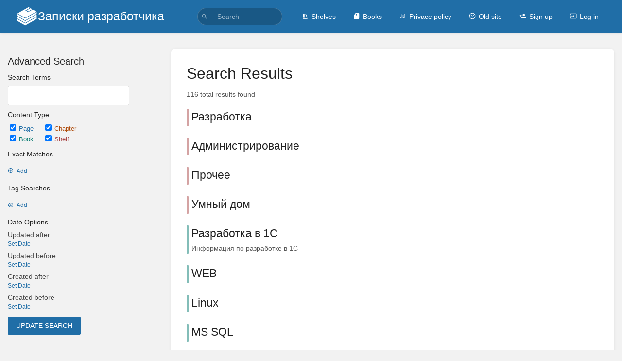

--- FILE ---
content_type: text/html; charset=UTF-8
request_url: https://lavelin.ru/search
body_size: 11140
content:
<!DOCTYPE html>
<html lang="en-GB"
      dir="ltr"
      class="">
<head>
    <title>Search for  | Записки разработчика</title>

    <!-- Meta -->
    <meta charset="utf-8">
    <meta name="viewport" content="width=device-width">
    <meta name="token" content="6ffptlTpfbDRHnal5wSWdpcLUItKpWe1vKGARyNp">
    <meta name="base-url" content="https://lavelin.ru">
    <meta name="theme-color" content="#206ea7"/>

    <!-- Social Cards Meta -->
    <meta property="og:title" content="Search for  | Записки разработчика">
    <meta property="og:url" content="https://lavelin.ru/search">
    
    <!-- Styles -->
    <link rel="stylesheet" href="https://lavelin.ru/dist/styles.css?version=v23.10.4">

    <!-- Icons -->
    <link rel="icon" type="image/png" sizes="256x256" href="https://lavelin.ru/icon.png">
    <link rel="icon" type="image/png" sizes="180x180" href="https://lavelin.ru/icon-180.png">
    <link rel="apple-touch-icon" sizes="180x180" href="https://lavelin.ru/icon-180.png">
    <link rel="icon" type="image/png" sizes="128x128" href="https://lavelin.ru/icon-128.png">
    <link rel="icon" type="image/png" sizes="64x64" href="https://lavelin.ru/icon-64.png">
    <link rel="icon" type="image/png" sizes="32x32" href="https://lavelin.ru/icon-32.png">

    <!-- PWA -->
    <link rel="manifest" href="https://lavelin.ru/manifest.json">
    <meta name="mobile-web-app-capable" content="yes">

    
    <!-- Custom Styles & Head Content -->
    <style>
    :root {
        --color-primary: #206ea7;
        --color-primary-light: rgba(32,110,167,0.15);
        --color-link: #206ea7;
        --color-bookshelf: #a94747;
        --color-book: #077b70;
        --color-chapter: #af4d0d;
        --color-page: #206ea7;
        --color-page-draft: #7e50b1;
    }
</style>
    <!-- Start: custom user content -->
<!-- Yandex.Metrika counter --> <script type="text/javascript" nonce="99jYPDuTSpy7LNT1drkBHhRL"> (function(m,e,t,r,i,k,a){m[i]=m[i]||function(){(m[i].a=m[i].a||[]).push(arguments)}; m[i].l=1*new Date(); for (var j = 0; j < document.scripts.length; j++) {if (document.scripts[j].src === r) { return; }} k=e.createElement(t),a=e.getElementsByTagName(t)[0],k.async=1,k.src=r,a.parentNode.insertBefore(k,a)}) (window, document, "script", "https://mc.yandex.ru/metrika/tag.js", "ym"); ym(795347, "init", { clickmap:true, trackLinks:true, accurateTrackBounce:true, webvisor:true }); </script> <noscript><div><img src="https://mc.yandex.ru/watch/795347" style="position:absolute; left:-9999px;" alt=""></div></noscript> <!-- /Yandex.Metrika counter -->
<!-- End: custom user content -->

    
    <!-- Translations for JS -->
    </head>
<body
          class="">

        <a class="px-m py-s skip-to-content-link print-hidden" href="#main-content">Skip to main content</a>    <div component="notification"
     option:notification:type="success"
     option:notification:auto-hide="true"
     option:notification:show="false"
     style="display: none;"
     class="notification pos"
     role="alert">
    <svg class="svg-icon" data-icon="check-circle" role="presentation"  viewBox="0 0 24 24" xmlns="http://www.w3.org/2000/svg">
    <path d="M0 0h24v24H0z" fill="none"/>
    <path d="M12 2C6.48 2 2 6.48 2 12s4.48 10 10 10 10-4.48 10-10S17.52 2 12 2zm-2 15l-5-5 1.41-1.41L10 14.17l7.59-7.59L19 8l-9 9z"/>
</svg> <span></span><div class="dismiss"><svg class="svg-icon" data-icon="close" role="presentation"  viewBox="0 0 24 24" xmlns="http://www.w3.org/2000/svg">
    <path d="M19 6.41L17.59 5 12 10.59 6.41 5 5 6.41 10.59 12 5 17.59 6.41 19 12 13.41 17.59 19 19 17.59 13.41 12z"/>
    <path d="M0 0h24v24H0z" fill="none"/>
</svg></div>
</div>

<div component="notification"
     option:notification:type="warning"
     option:notification:auto-hide="false"
     option:notification:show="false"
     style="display: none;"
     class="notification warning"
     role="alert">
    <svg class="svg-icon" data-icon="info" role="presentation"  viewBox="0 0 24 24" xmlns="http://www.w3.org/2000/svg">
    <path d="M0 0h24v24H0z" fill="none"/>
    <path d="M11 17h2v-6h-2v6zm1-15C6.48 2 2 6.48 2 12s4.48 10 10 10 10-4.48 10-10S17.52 2 12 2zm0 18c-4.41 0-8-3.59-8-8s3.59-8 8-8 8 3.59 8 8-3.59 8-8 8zM11 9h2V7h-2v2z"/>
</svg> <span></span><div class="dismiss"><svg class="svg-icon" data-icon="close" role="presentation"  viewBox="0 0 24 24" xmlns="http://www.w3.org/2000/svg">
    <path d="M19 6.41L17.59 5 12 10.59 6.41 5 5 6.41 10.59 12 5 17.59 6.41 19 12 13.41 17.59 19 19 17.59 13.41 12z"/>
    <path d="M0 0h24v24H0z" fill="none"/>
</svg></div>
</div>

<div component="notification"
     option:notification:type="error"
     option:notification:auto-hide="false"
     option:notification:show="false"
     style="display: none;"
     class="notification neg"
     role="alert">
    <svg class="svg-icon" data-icon="danger" role="presentation"  viewBox="0 0 24 24" xmlns="http://www.w3.org/2000/svg">
    <path d="M15.73 3H8.27L3 8.27v7.46L8.27 21h7.46L21 15.73V8.27L15.73 3zM12 17.3c-.72 0-1.3-.58-1.3-1.3 0-.72.58-1.3 1.3-1.3.72 0 1.3.58 1.3 1.3 0 .72-.58 1.3-1.3 1.3zm1-4.3h-2V7h2v6z"/>
    <path d="M0 0h24v24H0z" fill="none"/>
</svg> <span></span><div class="dismiss"><svg class="svg-icon" data-icon="close" role="presentation"  viewBox="0 0 24 24" xmlns="http://www.w3.org/2000/svg">
    <path d="M19 6.41L17.59 5 12 10.59 6.41 5 5 6.41 10.59 12 5 17.59 6.41 19 12 13.41 17.59 19 19 17.59 13.41 12z"/>
    <path d="M0 0h24v24H0z" fill="none"/>
</svg></div>
</div>    <header id="header" component="header-mobile-toggle" class="primary-background px-xl grid print-hidden">
    <div>
        <a href="https://lavelin.ru" data-shortcut="home_view" class="logo">
            <img class="logo-image" src="https://lavelin.ru/logo.png" alt="Logo">
                <span class="logo-text">Записки разработчика</span>
    </a>        <button type="button"
                refs="header-mobile-toggle@toggle"
                title="Expand Header Menu"
                aria-expanded="false"
                class="mobile-menu-toggle hide-over-l"><svg class="svg-icon" data-icon="more" role="presentation"  viewBox="0 0 24 24" xmlns="http://www.w3.org/2000/svg">
    <path d="M0 0h24v24H0z" fill="none"/>
    <path d="M12 8c1.1 0 2-.9 2-2s-.9-2-2-2-2 .9-2 2 .9 2 2 2zm0 2c-1.1 0-2 .9-2 2s.9 2 2 2 2-.9 2-2-.9-2-2-2zm0 6c-1.1 0-2 .9-2 2s.9 2 2 2 2-.9 2-2-.9-2-2-2z"/>
</svg></button>
    </div>

    <div class="flex-container-column items-center justify-center hide-under-l">
            <form component="global-search" action="https://lavelin.ru/search" method="GET" class="search-box" role="search" tabindex="0">
    <button id="header-search-box-button"
            refs="global-search@button"
            type="submit"
            aria-label="Search"
            tabindex="-1"><svg class="svg-icon" data-icon="search" role="presentation"  viewBox="0 0 24 24" xmlns="http://www.w3.org/2000/svg">
    <path d="M15.5 14h-.79l-.28-.27C15.41 12.59 16 11.11 16 9.5 16 5.91 13.09 3 9.5 3S3 5.91 3 9.5 5.91 16 9.5 16c1.61 0 3.09-.59 4.23-1.57l.27.28v.79l5 4.99L20.49 19l-4.99-5zm-6 0C7.01 14 5 11.99 5 9.5S7.01 5 9.5 5 14 7.01 14 9.5 11.99 14 9.5 14z"/>
    <path d="M0 0h24v24H0z" fill="none"/>
</svg></button>
    <input id="header-search-box-input"
           refs="global-search@input"
           type="text"
           name="term"
           data-shortcut="global_search"
           autocomplete="off"
           aria-label="Search" placeholder="Search"
           value="">
    <div refs="global-search@suggestions" class="global-search-suggestions card">
        <div refs="global-search@loading" class="text-center px-m global-search-loading"><div class="loading-container">
    <div></div>
    <div></div>
    <div></div>
    </div></div>
        <div refs="global-search@suggestion-results" class="px-m"></div>
        <button class="text-button card-footer-link" type="submit">View All</button>
    </div>
</form>        </div>

    <nav refs="header-mobile-toggle@menu" class="header-links">
        <div class="links text-center">
            <a class="hide-over-l" href="https://lavelin.ru/search"><svg class="svg-icon" data-icon="search" role="presentation"  viewBox="0 0 24 24" xmlns="http://www.w3.org/2000/svg">
    <path d="M15.5 14h-.79l-.28-.27C15.41 12.59 16 11.11 16 9.5 16 5.91 13.09 3 9.5 3S3 5.91 3 9.5 5.91 16 9.5 16c1.61 0 3.09-.59 4.23-1.57l.27.28v.79l5 4.99L20.49 19l-4.99-5zm-6 0C7.01 14 5 11.99 5 9.5S7.01 5 9.5 5 14 7.01 14 9.5 11.99 14 9.5 14z"/>
    <path d="M0 0h24v24H0z" fill="none"/>
</svg>Search</a>
            <a href="https://lavelin.ru/shelves"
           data-shortcut="shelves_view"><svg class="svg-icon" data-icon="bookshelf" role="presentation"  xmlns="http://www.w3.org/2000/svg" viewBox="0 0 24 24"><path fill="none" d="M0 0h24v24H0V0z"/><path d="M1.088 2.566h17.42v17.42H1.088z" fill="none"/><path d="M4 20.058h15.892V22H4z"/><path d="M2.902 1.477h17.42v17.42H2.903z" fill="none"/><g><path d="M6.658 3.643V18h-2.38V3.643zM11.326 3.643V18H8.947V3.643zM14.722 3.856l5.613 13.214-2.19.93-5.613-13.214z"/></g></svg>Shelves</a>
        <a href="https://lavelin.ru/books" data-shortcut="books_view"><svg class="svg-icon" data-icon="books" role="presentation"  xmlns="http://www.w3.org/2000/svg" viewBox="0 0 24 24"><path d="M0 0h24v24H0z" fill="none"/><path d="M19.252 1.708H8.663a1.77 1.77 0 0 0-1.765 1.764v14.12c0 .97.794 1.764 1.765 1.764h10.59a1.77 1.77 0 0 0 1.764-1.765V3.472a1.77 1.77 0 0 0-1.765-1.764zM8.663 3.472h4.412v7.06L10.87 9.208l-2.206 1.324z"/><path d="M30.61 3.203h24v24h-24z" fill="none"/><path d="M2.966 6.61v14c0 1.1.9 2 2 2h14v-2h-14v-14z"/></svg>Books</a>
        
<a href="https://lavelin.ru/books/procee-Kuv/page/politika-konfidencialnosti"><?xml version="1.0" encoding="utf-8"?><!-- Uploaded to: SVG Repo, www.svgrepo.com, Generator: SVG Repo Mixer Tools -->
<svg class="svg-icon" data-icon="law" role="presentation"  fill="#000000" width="800px" height="800px" viewBox="-2 0 19 19" xmlns="http://www.w3.org/2000/svg" class="cf-icon-svg"><path d="M14.443 4.445a1.615 1.615 0 0 1-1.613 1.614h-.506v8.396a1.615 1.615 0 0 1-1.613 1.613H2.17a1.613 1.613 0 1 1 0-3.227h.505V4.445A1.615 1.615 0 0 1 4.289 2.83h8.54a1.615 1.615 0 0 1 1.614 1.614zM2.17 14.96h7.007a1.612 1.612 0 0 1 0-1.01H2.172a.505.505 0 0 0 0 1.01zm9.045-10.515a1.62 1.62 0 0 1 .08-.505H4.29a.5.5 0 0 0-.31.107l-.002.001a.5.5 0 0 0-.193.397v8.396h6.337a.61.61 0 0 1 .6.467.632.632 0 0 1-.251.702.505.505 0 1 0 .746.445zm-.86 1.438h-5.76V6.99h5.76zm0 2.26h-5.76V9.25h5.76zm0 2.26h-5.76v1.108h5.76zm2.979-5.958a.506.506 0 0 0-.505-.505.496.496 0 0 0-.31.107h-.002a.501.501 0 0 0-.194.398v.505h.506a.506.506 0 0 0 .505-.505z"/></svg>Privace policy</a>
<a target=_blank href=https://old.lavelin.ru><!DOCTYPE svg PUBLIC "-//W3C//DTD SVG 1.1//EN" "http://www.w3.org/Graphics/SVG/1.1/DTD/svg11.dtd">
<!-- Uploaded to: SVG Repo, www.svgrepo.com, Transformed by: SVG Repo Mixer Tools -->
<svg class="svg-icon" data-icon="sad" role="presentation"  width="256px" height="256px" viewBox="0 0 24 24" fill="none" xmlns="http://www.w3.org/2000/svg">
<g id="SVGRepo_bgCarrier" stroke-width="0"/>
<g id="SVGRepo_tracerCarrier" stroke-linecap="round" stroke-linejoin="round"/>
<g id="SVGRepo_iconCarrier"> <path d="M8.5 11C9.32843 11 10 10.3284 10 9.5C10 8.67157 9.32843 8 8.5 8C7.67157 8 7 8.67157 7 9.5C7 10.3284 7.67157 11 8.5 11Z" fill="#ffffff"/> <path d="M17 9.5C17 10.3284 16.3284 11 15.5 11C14.6716 11 14 10.3284 14 9.5C14 8.67157 14.6716 8 15.5 8C16.3284 8 17 8.67157 17 9.5Z" fill="#ffffff"/> <path d="M15.1091 16.4588C15.3597 16.9443 15.9548 17.1395 16.4449 16.8944C16.9388 16.6474 17.1391 16.0468 16.8921 15.5528C16.8096 15.3884 16.7046 15.2343 16.5945 15.0875C16.4117 14.8438 16.1358 14.5299 15.7473 14.2191C14.9578 13.5875 13.7406 13 11.9977 13C10.2547 13 9.03749 13.5875 8.24796 14.2191C7.85954 14.5299 7.58359 14.8438 7.40078 15.0875C7.29028 15.2348 7.1898 15.3889 7.10376 15.5517C6.85913 16.0392 7.06265 16.6505 7.55044 16.8944C8.04053 17.1395 8.63565 16.9443 8.88619 16.4588C8.9 16.4339 9.08816 16.1082 9.49735 15.7809C9.95782 15.4125 10.7406 15 11.9977 15C13.2547 15 14.0375 15.4125 14.498 15.7809C14.9072 16.1082 15.0953 16.4339 15.1091 16.4588Z" fill="#ffffff"/> <path fill-rule="evenodd" clip-rule="evenodd" d="M12 23C18.0751 23 23 18.0751 23 12C23 5.92487 18.0751 1 12 1C5.92487 1 1 5.92487 1 12C1 18.0751 5.92487 23 12 23ZM12 20.9932C7.03321 20.9932 3.00683 16.9668 3.00683 12C3.00683 7.03321 7.03321 3.00683 12 3.00683C16.9668 3.00683 20.9932 7.03321 20.9932 12C20.9932 16.9668 16.9668 20.9932 12 20.9932Z" fill="#ffffff"/> </g>
</svg>Old site</a>

            <a href="https://lavelin.ru/register"><svg class="svg-icon" data-icon="new-user" role="presentation"  viewBox="0 0 24 24" xmlns="http://www.w3.org/2000/svg">
    <path d="M0 0h24v24H0z" fill="none"/>
    <path d="M15 12c2.21 0 4-1.79 4-4s-1.79-4-4-4-4 1.79-4 4 1.79 4 4 4zm-9-2V7H4v3H1v2h3v3h2v-3h3v-2H6zm9 4c-2.67 0-8 1.34-8 4v2h16v-2c0-2.66-5.33-4-8-4z"/>
</svg>Sign up</a>
        <a href="https://lavelin.ru/login"><svg class="svg-icon" data-icon="login" role="presentation"  viewBox="0 0 24 24" xmlns="http://www.w3.org/2000/svg">
    <path d="M0 0h24v24H0z" fill="none"/>
    <path d="M21 3.01H3c-1.1 0-2 .9-2 2V9h2V4.99h18v14.03H3V15H1v4.01c0 1.1.9 1.98 2 1.98h18c1.1 0 2-.88 2-1.98v-14c0-1.11-.9-2-2-2zM11 16l4-4-4-4v3H1v2h10v3z"/>
</svg>Log in</a>
        </div>
            </nav>
</header>

    <div id="content" components="" class="block">
        
    <div class="flex-fill flex">
        <div class="content flex">
            <div id="main-content" class="scroll-body">
                    <div class="container mt-xl" id="search-system">

        <div class="grid right-focus reverse-collapse gap-xl">
            <div>
                <div>
                    <h5>Advanced Search</h5>

                    <form method="get" action="https://lavelin.ru/search">
                        <h6>Search Terms</h6>
                        <input type="text" name="search" value="">

                        <h6>Content Type</h6>
                        <div class="form-group">

                                                        <label class="inline checkbox text-page">
    <input type="checkbox" name="types[]"
            checked            value="page">Page
</label>                            <label class="inline checkbox text-chapter">
    <input type="checkbox" name="types[]"
            checked            value="chapter">Chapter
</label>                            <br>
                                <label class="inline checkbox text-book">
    <input type="checkbox" name="types[]"
            checked            value="book">Book
</label>                                <label class="inline checkbox text-bookshelf">
    <input type="checkbox" name="types[]"
            checked            value="bookshelf">Shelf
</label>                        </div>

                        <h6>Exact Matches</h6>
                        <div component="add-remove-rows"
       option:add-remove-rows:remove-selector="button.text-neg"
       option:add-remove-rows:row-selector=".flex-container-row"
        class="flex-container-column gap-xs">
            <div  refs="add-remove-rows@model"             class="hidden flex-container-row items-center gap-x-xs">
            <div>
                <input class="exact-input outline" type="text" name="exact[]" value="">
            </div>
            <div>
                <button type="button" class="text-neg text-button icon-button p-xs"><svg class="svg-icon" data-icon="close" role="presentation"  viewBox="0 0 24 24" xmlns="http://www.w3.org/2000/svg">
    <path d="M19 6.41L17.59 5 12 10.59 6.41 5 5 6.41 10.59 12 5 17.59 6.41 19 12 13.41 17.59 19 19 17.59 13.41 12z"/>
    <path d="M0 0h24v24H0z" fill="none"/>
</svg></button>
            </div>
        </div>
        <div class="flex py-xs">
        <button refs="add-remove-rows@add" type="button" class="text-button">
            <svg class="svg-icon" data-icon="add-circle" role="presentation"  viewBox="0 0 24 24" xmlns="http://www.w3.org/2000/svg">
    <path d="M0 0h24v24H0z" fill="none"/>
    <path d="M13 7h-2v4H7v2h4v4h2v-4h4v-2h-4V7zm-1-5C6.48 2 2 6.48 2 12s4.48 10 10 10 10-4.48 10-10S17.52 2 12 2zm0 18c-4.41 0-8-3.59-8-8s3.59-8 8-8 8 3.59 8 8-3.59 8-8 8z"/>
</svg>Add
        </button>
    </div>
</div>
                        <h6>Tag Searches</h6>
                        <div component="add-remove-rows"
       option:add-remove-rows:remove-selector="button.text-neg"
       option:add-remove-rows:row-selector=".flex-container-row"
        class="flex-container-column gap-xs">
            <div  refs="add-remove-rows@model"             class="hidden flex-container-row items-center gap-x-xs">
            <div>
                <input class="exact-input outline" type="text" name="tags[]" value="">
            </div>
            <div>
                <button type="button" class="text-neg text-button icon-button p-xs"><svg class="svg-icon" data-icon="close" role="presentation"  viewBox="0 0 24 24" xmlns="http://www.w3.org/2000/svg">
    <path d="M19 6.41L17.59 5 12 10.59 6.41 5 5 6.41 10.59 12 5 17.59 6.41 19 12 13.41 17.59 19 19 17.59 13.41 12z"/>
    <path d="M0 0h24v24H0z" fill="none"/>
</svg></button>
            </div>
        </div>
        <div class="flex py-xs">
        <button refs="add-remove-rows@add" type="button" class="text-button">
            <svg class="svg-icon" data-icon="add-circle" role="presentation"  viewBox="0 0 24 24" xmlns="http://www.w3.org/2000/svg">
    <path d="M0 0h24v24H0z" fill="none"/>
    <path d="M13 7h-2v4H7v2h4v4h2v-4h4v-2h-4V7zm-1-5C6.48 2 2 6.48 2 12s4.48 10 10 10 10-4.48 10-10S17.52 2 12 2zm0 18c-4.41 0-8-3.59-8-8s3.59-8 8-8 8 3.59 8 8-3.59 8-8 8z"/>
</svg>Add
        </button>
    </div>
</div>
                        
                        <h6>Date Options</h6>
                        <table class="no-style form-table mb-xs">
    <tr>
        <td width="200">Updated after</td>
        <td width="80"></td>
    </tr>
    <tr component="optional-input">
        <td>
            <button type="button" refs="optional-input@show"
                    class="text-button ">Set Date</button>
            <input class="tag-input hidden"
                   refs="optional-input@input"
                   value=""
                   type="date"
                   name="filters[updated_after]"
                   pattern="[0-9]{4}-[0-9]{2}-[0-9]{2}">
        </td>
        <td>
            <button type="button"
                    refs="optional-input@remove"
                    class="text-neg text-button hidden">
                <svg class="svg-icon" data-icon="close" role="presentation"  viewBox="0 0 24 24" xmlns="http://www.w3.org/2000/svg">
    <path d="M19 6.41L17.59 5 12 10.59 6.41 5 5 6.41 10.59 12 5 17.59 6.41 19 12 13.41 17.59 19 19 17.59 13.41 12z"/>
    <path d="M0 0h24v24H0z" fill="none"/>
</svg>            </button>
        </td>
    </tr>
</table>                        <table class="no-style form-table mb-xs">
    <tr>
        <td width="200">Updated before</td>
        <td width="80"></td>
    </tr>
    <tr component="optional-input">
        <td>
            <button type="button" refs="optional-input@show"
                    class="text-button ">Set Date</button>
            <input class="tag-input hidden"
                   refs="optional-input@input"
                   value=""
                   type="date"
                   name="filters[updated_before]"
                   pattern="[0-9]{4}-[0-9]{2}-[0-9]{2}">
        </td>
        <td>
            <button type="button"
                    refs="optional-input@remove"
                    class="text-neg text-button hidden">
                <svg class="svg-icon" data-icon="close" role="presentation"  viewBox="0 0 24 24" xmlns="http://www.w3.org/2000/svg">
    <path d="M19 6.41L17.59 5 12 10.59 6.41 5 5 6.41 10.59 12 5 17.59 6.41 19 12 13.41 17.59 19 19 17.59 13.41 12z"/>
    <path d="M0 0h24v24H0z" fill="none"/>
</svg>            </button>
        </td>
    </tr>
</table>                        <table class="no-style form-table mb-xs">
    <tr>
        <td width="200">Created after</td>
        <td width="80"></td>
    </tr>
    <tr component="optional-input">
        <td>
            <button type="button" refs="optional-input@show"
                    class="text-button ">Set Date</button>
            <input class="tag-input hidden"
                   refs="optional-input@input"
                   value=""
                   type="date"
                   name="filters[created_after]"
                   pattern="[0-9]{4}-[0-9]{2}-[0-9]{2}">
        </td>
        <td>
            <button type="button"
                    refs="optional-input@remove"
                    class="text-neg text-button hidden">
                <svg class="svg-icon" data-icon="close" role="presentation"  viewBox="0 0 24 24" xmlns="http://www.w3.org/2000/svg">
    <path d="M19 6.41L17.59 5 12 10.59 6.41 5 5 6.41 10.59 12 5 17.59 6.41 19 12 13.41 17.59 19 19 17.59 13.41 12z"/>
    <path d="M0 0h24v24H0z" fill="none"/>
</svg>            </button>
        </td>
    </tr>
</table>                        <table class="no-style form-table mb-xs">
    <tr>
        <td width="200">Created before</td>
        <td width="80"></td>
    </tr>
    <tr component="optional-input">
        <td>
            <button type="button" refs="optional-input@show"
                    class="text-button ">Set Date</button>
            <input class="tag-input hidden"
                   refs="optional-input@input"
                   value=""
                   type="date"
                   name="filters[created_before]"
                   pattern="[0-9]{4}-[0-9]{2}-[0-9]{2}">
        </td>
        <td>
            <button type="button"
                    refs="optional-input@remove"
                    class="text-neg text-button hidden">
                <svg class="svg-icon" data-icon="close" role="presentation"  viewBox="0 0 24 24" xmlns="http://www.w3.org/2000/svg">
    <path d="M19 6.41L17.59 5 12 10.59 6.41 5 5 6.41 10.59 12 5 17.59 6.41 19 12 13.41 17.59 19 19 17.59 13.41 12z"/>
    <path d="M0 0h24v24H0z" fill="none"/>
</svg>            </button>
        </td>
    </tr>
</table>
                                                
                        <button type="submit" class="button">Update Search</button>
                    </form>

                </div>
            </div>
            <div>
                <div class="card content-wrap">
                    <h1 class="list-heading">Search Results</h1>

                    <form action="https://lavelin.ru/search" method="GET"  class="search-box flexible hide-over-l">
                        <input value="" type="text" name="term" placeholder="Search">
                        <button type="submit"><svg class="svg-icon" data-icon="search" role="presentation"  viewBox="0 0 24 24" xmlns="http://www.w3.org/2000/svg">
    <path d="M15.5 14h-.79l-.28-.27C15.41 12.59 16 11.11 16 9.5 16 5.91 13.09 3 9.5 3S3 5.91 3 9.5 5.91 16 9.5 16c1.61 0 3.09-.59 4.23-1.57l.27.28v.79l5 4.99L20.49 19l-4.99-5zm-6 0C7.01 14 5 11.99 5 9.5S7.01 5 9.5 5 14 7.01 14 9.5 11.99 14 9.5 14z"/>
    <path d="M0 0h24v24H0z" fill="none"/>
</svg></button>
                    </form>

                    <h6 class="text-muted">116 total results found</h6>
                    <div class="book-contents">
                        <div class="entity-list ">
                    <a href="https://lavelin.ru/shelves/razrabotka" class="bookshelf   entity-list-item" data-entity-type="bookshelf" data-entity-id="1">
    <span role="presentation" class="icon text-bookshelf"><svg class="svg-icon" data-icon="bookshelf" role="presentation"  xmlns="http://www.w3.org/2000/svg" viewBox="0 0 24 24"><path fill="none" d="M0 0h24v24H0V0z"/><path d="M1.088 2.566h17.42v17.42H1.088z" fill="none"/><path d="M4 20.058h15.892V22H4z"/><path d="M2.902 1.477h17.42v17.42H2.903z" fill="none"/><g><path d="M6.658 3.643V18h-2.38V3.643zM11.326 3.643V18H8.947V3.643zM14.722 3.856l5.613 13.214-2.19.93-5.613-13.214z"/></g></svg></span>
    <div class="content">
            <h4 class="entity-list-item-name break-text">Разработка</h4>
            <div class="entity-item-snippet">

    
                
    <p class="text-muted break-text"></p>
</div>
    </div>
</a>                    <a href="https://lavelin.ru/shelves/administrirovanie" class="bookshelf   entity-list-item" data-entity-type="bookshelf" data-entity-id="2">
    <span role="presentation" class="icon text-bookshelf"><svg class="svg-icon" data-icon="bookshelf" role="presentation"  xmlns="http://www.w3.org/2000/svg" viewBox="0 0 24 24"><path fill="none" d="M0 0h24v24H0V0z"/><path d="M1.088 2.566h17.42v17.42H1.088z" fill="none"/><path d="M4 20.058h15.892V22H4z"/><path d="M2.902 1.477h17.42v17.42H2.903z" fill="none"/><g><path d="M6.658 3.643V18h-2.38V3.643zM11.326 3.643V18H8.947V3.643zM14.722 3.856l5.613 13.214-2.19.93-5.613-13.214z"/></g></svg></span>
    <div class="content">
            <h4 class="entity-list-item-name break-text">Администрирование</h4>
            <div class="entity-item-snippet">

    
                
    <p class="text-muted break-text"></p>
</div>
    </div>
</a>                    <a href="https://lavelin.ru/shelves/procee" class="bookshelf   entity-list-item" data-entity-type="bookshelf" data-entity-id="3">
    <span role="presentation" class="icon text-bookshelf"><svg class="svg-icon" data-icon="bookshelf" role="presentation"  xmlns="http://www.w3.org/2000/svg" viewBox="0 0 24 24"><path fill="none" d="M0 0h24v24H0V0z"/><path d="M1.088 2.566h17.42v17.42H1.088z" fill="none"/><path d="M4 20.058h15.892V22H4z"/><path d="M2.902 1.477h17.42v17.42H2.903z" fill="none"/><g><path d="M6.658 3.643V18h-2.38V3.643zM11.326 3.643V18H8.947V3.643zM14.722 3.856l5.613 13.214-2.19.93-5.613-13.214z"/></g></svg></span>
    <div class="content">
            <h4 class="entity-list-item-name break-text">Прочее</h4>
            <div class="entity-item-snippet">

    
                
    <p class="text-muted break-text"></p>
</div>
    </div>
</a>                    <a href="https://lavelin.ru/shelves/umnyi-dom" class="bookshelf   entity-list-item" data-entity-type="bookshelf" data-entity-id="6">
    <span role="presentation" class="icon text-bookshelf"><svg class="svg-icon" data-icon="bookshelf" role="presentation"  xmlns="http://www.w3.org/2000/svg" viewBox="0 0 24 24"><path fill="none" d="M0 0h24v24H0V0z"/><path d="M1.088 2.566h17.42v17.42H1.088z" fill="none"/><path d="M4 20.058h15.892V22H4z"/><path d="M2.902 1.477h17.42v17.42H2.903z" fill="none"/><g><path d="M6.658 3.643V18h-2.38V3.643zM11.326 3.643V18H8.947V3.643zM14.722 3.856l5.613 13.214-2.19.93-5.613-13.214z"/></g></svg></span>
    <div class="content">
            <h4 class="entity-list-item-name break-text">Умный дом</h4>
            <div class="entity-item-snippet">

    
                
    <p class="text-muted break-text"></p>
</div>
    </div>
</a>                    <a href="https://lavelin.ru/books/razrabotka-v-1s" class="book   entity-list-item" data-entity-type="book" data-entity-id="1">
    <span role="presentation" class="icon text-book"><svg class="svg-icon" data-icon="book" role="presentation"  viewBox="0 0 24 24" xmlns="http://www.w3.org/2000/svg">
    <path d="M0 0h24v24H0z" fill="none"/>
    <path d="M18 2H6c-1.1 0-2 .9-2 2v16c0 1.1.9 2 2 2h12c1.1 0 2-.9 2-2V4c0-1.1-.9-2-2-2zM6 4h5v8l-2.5-1.5L6 12V4z"/>
</svg></span>
    <div class="content">
            <h4 class="entity-list-item-name break-text">Разработка в 1С</h4>
            <div class="entity-item-snippet">

    
                
    <p class="text-muted break-text">Информация по разработке в 1С</p>
</div>
    </div>
</a>                    <a href="https://lavelin.ru/books/web" class="book   entity-list-item" data-entity-type="book" data-entity-id="2">
    <span role="presentation" class="icon text-book"><svg class="svg-icon" data-icon="book" role="presentation"  viewBox="0 0 24 24" xmlns="http://www.w3.org/2000/svg">
    <path d="M0 0h24v24H0z" fill="none"/>
    <path d="M18 2H6c-1.1 0-2 .9-2 2v16c0 1.1.9 2 2 2h12c1.1 0 2-.9 2-2V4c0-1.1-.9-2-2-2zM6 4h5v8l-2.5-1.5L6 12V4z"/>
</svg></span>
    <div class="content">
            <h4 class="entity-list-item-name break-text">WEB</h4>
            <div class="entity-item-snippet">

    
                
    <p class="text-muted break-text"></p>
</div>
    </div>
</a>                    <a href="https://lavelin.ru/books/linux" class="book   entity-list-item" data-entity-type="book" data-entity-id="4">
    <span role="presentation" class="icon text-book"><svg class="svg-icon" data-icon="book" role="presentation"  viewBox="0 0 24 24" xmlns="http://www.w3.org/2000/svg">
    <path d="M0 0h24v24H0z" fill="none"/>
    <path d="M18 2H6c-1.1 0-2 .9-2 2v16c0 1.1.9 2 2 2h12c1.1 0 2-.9 2-2V4c0-1.1-.9-2-2-2zM6 4h5v8l-2.5-1.5L6 12V4z"/>
</svg></span>
    <div class="content">
            <h4 class="entity-list-item-name break-text">Linux</h4>
            <div class="entity-item-snippet">

    
                
    <p class="text-muted break-text"></p>
</div>
    </div>
</a>                    <a href="https://lavelin.ru/books/ms-sql" class="book   entity-list-item" data-entity-type="book" data-entity-id="5">
    <span role="presentation" class="icon text-book"><svg class="svg-icon" data-icon="book" role="presentation"  viewBox="0 0 24 24" xmlns="http://www.w3.org/2000/svg">
    <path d="M0 0h24v24H0z" fill="none"/>
    <path d="M18 2H6c-1.1 0-2 .9-2 2v16c0 1.1.9 2 2 2h12c1.1 0 2-.9 2-2V4c0-1.1-.9-2-2-2zM6 4h5v8l-2.5-1.5L6 12V4z"/>
</svg></span>
    <div class="content">
            <h4 class="entity-list-item-name break-text">MS SQL</h4>
            <div class="entity-item-snippet">

    
                
    <p class="text-muted break-text"></p>
</div>
    </div>
</a>                    <a href="https://lavelin.ru/books/memasy-na-vse-slucai-zizni" class="book   entity-list-item" data-entity-type="book" data-entity-id="7">
    <span role="presentation" class="icon text-book"><svg class="svg-icon" data-icon="book" role="presentation"  viewBox="0 0 24 24" xmlns="http://www.w3.org/2000/svg">
    <path d="M0 0h24v24H0z" fill="none"/>
    <path d="M18 2H6c-1.1 0-2 .9-2 2v16c0 1.1.9 2 2 2h12c1.1 0 2-.9 2-2V4c0-1.1-.9-2-2-2zM6 4h5v8l-2.5-1.5L6 12V4z"/>
</svg></span>
    <div class="content">
            <h4 class="entity-list-item-name break-text">Мемасы на все случаи жизни</h4>
            <div class="entity-item-snippet">

    
                
    <p class="text-muted break-text">Короткие видео истории или картинки или фразы или пр., помогающие быстро и точно донести конкретную мысль в профессиональном споре/диалоге.Короткие видео истории или картинки или фразы или пр., помогающие быстро и точно донести конкретную мысль в профессиональ...</p>
</div>
    </div>
</a>                    <a href="https://lavelin.ru/books/bibliotecnyi-podxod" class="book   entity-list-item" data-entity-type="book" data-entity-id="8">
    <span role="presentation" class="icon text-book"><svg class="svg-icon" data-icon="book" role="presentation"  viewBox="0 0 24 24" xmlns="http://www.w3.org/2000/svg">
    <path d="M0 0h24v24H0z" fill="none"/>
    <path d="M18 2H6c-1.1 0-2 .9-2 2v16c0 1.1.9 2 2 2h12c1.1 0 2-.9 2-2V4c0-1.1-.9-2-2-2zM6 4h5v8l-2.5-1.5L6 12V4z"/>
</svg></span>
    <div class="content">
            <h4 class="entity-list-item-name break-text">Библиотечный подход</h4>
            <div class="entity-item-snippet">

    
                
    <p class="text-muted break-text"></p>
</div>
    </div>
</a>                    <a href="https://lavelin.ru/books/kultura-razrabotki" class="book   entity-list-item" data-entity-type="book" data-entity-id="9">
    <span role="presentation" class="icon text-book"><svg class="svg-icon" data-icon="book" role="presentation"  viewBox="0 0 24 24" xmlns="http://www.w3.org/2000/svg">
    <path d="M0 0h24v24H0z" fill="none"/>
    <path d="M18 2H6c-1.1 0-2 .9-2 2v16c0 1.1.9 2 2 2h12c1.1 0 2-.9 2-2V4c0-1.1-.9-2-2-2zM6 4h5v8l-2.5-1.5L6 12V4z"/>
</svg></span>
    <div class="content">
            <h4 class="entity-list-item-name break-text">Культура разработки</h4>
            <div class="entity-item-snippet">

    
                
    <p class="text-muted break-text"></p>
</div>
    </div>
</a>                    <a href="https://lavelin.ru/books/algoritmy" class="book   entity-list-item" data-entity-type="book" data-entity-id="10">
    <span role="presentation" class="icon text-book"><svg class="svg-icon" data-icon="book" role="presentation"  viewBox="0 0 24 24" xmlns="http://www.w3.org/2000/svg">
    <path d="M0 0h24v24H0z" fill="none"/>
    <path d="M18 2H6c-1.1 0-2 .9-2 2v16c0 1.1.9 2 2 2h12c1.1 0 2-.9 2-2V4c0-1.1-.9-2-2-2zM6 4h5v8l-2.5-1.5L6 12V4z"/>
</svg></span>
    <div class="content">
            <h4 class="entity-list-item-name break-text">Алгоритмы</h4>
            <div class="entity-item-snippet">

    
                
    <p class="text-muted break-text"></p>
</div>
    </div>
</a>                    <a href="https://lavelin.ru/books/ssylki" class="book   entity-list-item" data-entity-type="book" data-entity-id="11">
    <span role="presentation" class="icon text-book"><svg class="svg-icon" data-icon="book" role="presentation"  viewBox="0 0 24 24" xmlns="http://www.w3.org/2000/svg">
    <path d="M0 0h24v24H0z" fill="none"/>
    <path d="M18 2H6c-1.1 0-2 .9-2 2v16c0 1.1.9 2 2 2h12c1.1 0 2-.9 2-2V4c0-1.1-.9-2-2-2zM6 4h5v8l-2.5-1.5L6 12V4z"/>
</svg></span>
    <div class="content">
            <h4 class="entity-list-item-name break-text">Ссылки</h4>
            <div class="entity-item-snippet">

    
                
    <p class="text-muted break-text"></p>
</div>
    </div>
</a>                    <a href="https://lavelin.ru/books/administrirovanie-1s" class="book   entity-list-item" data-entity-type="book" data-entity-id="12">
    <span role="presentation" class="icon text-book"><svg class="svg-icon" data-icon="book" role="presentation"  viewBox="0 0 24 24" xmlns="http://www.w3.org/2000/svg">
    <path d="M0 0h24v24H0z" fill="none"/>
    <path d="M18 2H6c-1.1 0-2 .9-2 2v16c0 1.1.9 2 2 2h12c1.1 0 2-.9 2-2V4c0-1.1-.9-2-2-2zM6 4h5v8l-2.5-1.5L6 12V4z"/>
</svg></span>
    <div class="content">
            <h4 class="entity-list-item-name break-text">Администрирование 1С</h4>
            <div class="entity-item-snippet">

    
                
    <p class="text-muted break-text">Информация по администрированию в 1С</p>
</div>
    </div>
</a>                    <a href="https://lavelin.ru/books/arxiv" class="book   entity-list-item" data-entity-type="book" data-entity-id="14">
    <span role="presentation" class="icon text-book"><svg class="svg-icon" data-icon="book" role="presentation"  viewBox="0 0 24 24" xmlns="http://www.w3.org/2000/svg">
    <path d="M0 0h24v24H0z" fill="none"/>
    <path d="M18 2H6c-1.1 0-2 .9-2 2v16c0 1.1.9 2 2 2h12c1.1 0 2-.9 2-2V4c0-1.1-.9-2-2-2zM6 4h5v8l-2.5-1.5L6 12V4z"/>
</svg></span>
    <div class="content">
            <h4 class="entity-list-item-name break-text">Архив</h4>
            <div class="entity-item-snippet">

    
                
    <p class="text-muted break-text">Старые записи</p>
</div>
    </div>
</a>                    <a href="https://lavelin.ru/books/procee-Kuv" class="book   entity-list-item" data-entity-type="book" data-entity-id="15">
    <span role="presentation" class="icon text-book"><svg class="svg-icon" data-icon="book" role="presentation"  viewBox="0 0 24 24" xmlns="http://www.w3.org/2000/svg">
    <path d="M0 0h24v24H0z" fill="none"/>
    <path d="M18 2H6c-1.1 0-2 .9-2 2v16c0 1.1.9 2 2 2h12c1.1 0 2-.9 2-2V4c0-1.1-.9-2-2-2zM6 4h5v8l-2.5-1.5L6 12V4z"/>
</svg></span>
    <div class="content">
            <h4 class="entity-list-item-name break-text">Прочее</h4>
            <div class="entity-item-snippet">

    
                
    <p class="text-muted break-text">Все, что не вошло в остальные книги</p>
</div>
    </div>
</a>                    <a href="https://lavelin.ru/books/cicd" class="book   entity-list-item" data-entity-type="book" data-entity-id="16">
    <span role="presentation" class="icon text-book"><svg class="svg-icon" data-icon="book" role="presentation"  viewBox="0 0 24 24" xmlns="http://www.w3.org/2000/svg">
    <path d="M0 0h24v24H0z" fill="none"/>
    <path d="M18 2H6c-1.1 0-2 .9-2 2v16c0 1.1.9 2 2 2h12c1.1 0 2-.9 2-2V4c0-1.1-.9-2-2-2zM6 4h5v8l-2.5-1.5L6 12V4z"/>
</svg></span>
    <div class="content">
            <h4 class="entity-list-item-name break-text">CICD</h4>
            <div class="entity-item-snippet">

    
                
    <p class="text-muted break-text">Информация по непрерывной интеграции (continuous integration) и непрерывному развертыванию (continuous delivery или continuous deployment) программного обеспечения в процессе разработки</p>
</div>
    </div>
</a>                    <a href="https://lavelin.ru/books/git" class="book   entity-list-item" data-entity-type="book" data-entity-id="17">
    <span role="presentation" class="icon text-book"><svg class="svg-icon" data-icon="book" role="presentation"  viewBox="0 0 24 24" xmlns="http://www.w3.org/2000/svg">
    <path d="M0 0h24v24H0z" fill="none"/>
    <path d="M18 2H6c-1.1 0-2 .9-2 2v16c0 1.1.9 2 2 2h12c1.1 0 2-.9 2-2V4c0-1.1-.9-2-2-2zM6 4h5v8l-2.5-1.5L6 12V4z"/>
</svg></span>
    <div class="content">
            <h4 class="entity-list-item-name break-text">GIT</h4>
            <div class="entity-item-snippet">

    
                
    <p class="text-muted break-text"></p>
</div>
    </div>
</a>                    <a href="https://lavelin.ru/books/home-assistant" class="book   entity-list-item" data-entity-type="book" data-entity-id="18">
    <span role="presentation" class="icon text-book"><svg class="svg-icon" data-icon="book" role="presentation"  viewBox="0 0 24 24" xmlns="http://www.w3.org/2000/svg">
    <path d="M0 0h24v24H0z" fill="none"/>
    <path d="M18 2H6c-1.1 0-2 .9-2 2v16c0 1.1.9 2 2 2h12c1.1 0 2-.9 2-2V4c0-1.1-.9-2-2-2zM6 4h5v8l-2.5-1.5L6 12V4z"/>
</svg></span>
    <div class="content">
            <h4 class="entity-list-item-name break-text">home-assistant</h4>
            <div class="entity-item-snippet">

    
                
    <p class="text-muted break-text">https://www.home-assistant.io/</p>
</div>
    </div>
</a>                    <a href="https://lavelin.ru/books/go" class="book   entity-list-item" data-entity-type="book" data-entity-id="19">
    <span role="presentation" class="icon text-book"><svg class="svg-icon" data-icon="book" role="presentation"  viewBox="0 0 24 24" xmlns="http://www.w3.org/2000/svg">
    <path d="M0 0h24v24H0z" fill="none"/>
    <path d="M18 2H6c-1.1 0-2 .9-2 2v16c0 1.1.9 2 2 2h12c1.1 0 2-.9 2-2V4c0-1.1-.9-2-2-2zM6 4h5v8l-2.5-1.5L6 12V4z"/>
</svg></span>
    <div class="content">
            <h4 class="entity-list-item-name break-text">GO</h4>
            <div class="entity-item-snippet">

    
                
    <p class="text-muted break-text"></p>
</div>
    </div>
</a>                    <a href="https://lavelin.ru/books/windows" class="book   entity-list-item" data-entity-type="book" data-entity-id="20">
    <span role="presentation" class="icon text-book"><svg class="svg-icon" data-icon="book" role="presentation"  viewBox="0 0 24 24" xmlns="http://www.w3.org/2000/svg">
    <path d="M0 0h24v24H0z" fill="none"/>
    <path d="M18 2H6c-1.1 0-2 .9-2 2v16c0 1.1.9 2 2 2h12c1.1 0 2-.9 2-2V4c0-1.1-.9-2-2-2zM6 4h5v8l-2.5-1.5L6 12V4z"/>
</svg></span>
    <div class="content">
            <h4 class="entity-list-item-name break-text">Windows</h4>
            <div class="entity-item-snippet">

    
                
    <p class="text-muted break-text"></p>
</div>
    </div>
</a>                    <a href="https://lavelin.ru/books/obshhaia-informaciia" class="book   entity-list-item" data-entity-type="book" data-entity-id="21">
    <span role="presentation" class="icon text-book"><svg class="svg-icon" data-icon="book" role="presentation"  viewBox="0 0 24 24" xmlns="http://www.w3.org/2000/svg">
    <path d="M0 0h24v24H0z" fill="none"/>
    <path d="M18 2H6c-1.1 0-2 .9-2 2v16c0 1.1.9 2 2 2h12c1.1 0 2-.9 2-2V4c0-1.1-.9-2-2-2zM6 4h5v8l-2.5-1.5L6 12V4z"/>
</svg></span>
    <div class="content">
            <h4 class="entity-list-item-name break-text">Общая информация</h4>
            <div class="entity-item-snippet">

    
                
    <p class="text-muted break-text"></p>
</div>
    </div>
</a>                    <a href="https://lavelin.ru/books/razrabotka-v-1s/chapter/bsp" class="chapter   entity-list-item" data-entity-type="chapter" data-entity-id="1">
    <span role="presentation" class="icon text-chapter"><svg class="svg-icon" data-icon="chapter" role="presentation"  viewBox="0 0 24 24" xmlns="http://www.w3.org/2000/svg">
    <path d="M0 0h24v24H0z" fill="none"/>
    <path d="M4 6H2v14c0 1.1.9 2 2 2h14v-2H4V6zm16-4H8c-1.1 0-2 .9-2 2v12c0 1.1.9 2 2 2h12c1.1 0 2-.9 2-2V4c0-1.1-.9-2-2-2zm-1 9H9V9h10v2zm-4 4H9v-2h6v2zm4-8H9V5h10v2z"/>
</svg></span>
    <div class="content">
            <h4 class="entity-list-item-name break-text">БСП</h4>
            <div class="entity-item-snippet">

    
                        <span class="text-book">Разработка в 1С</span>
                        
    <p class="text-muted break-text"></p>
</div>
    </div>
</a>                    <a href="https://lavelin.ru/books/razrabotka-v-1s/chapter/relizy-1s" class="chapter   entity-list-item" data-entity-type="chapter" data-entity-id="2">
    <span role="presentation" class="icon text-chapter"><svg class="svg-icon" data-icon="chapter" role="presentation"  viewBox="0 0 24 24" xmlns="http://www.w3.org/2000/svg">
    <path d="M0 0h24v24H0z" fill="none"/>
    <path d="M4 6H2v14c0 1.1.9 2 2 2h14v-2H4V6zm16-4H8c-1.1 0-2 .9-2 2v12c0 1.1.9 2 2 2h12c1.1 0 2-.9 2-2V4c0-1.1-.9-2-2-2zm-1 9H9V9h10v2zm-4 4H9v-2h6v2zm4-8H9V5h10v2z"/>
</svg></span>
    <div class="content">
            <h4 class="entity-list-item-name break-text">Релизы 1с</h4>
            <div class="entity-item-snippet">

    
                        <span class="text-book">Разработка в 1С</span>
                        
    <p class="text-muted break-text"></p>
</div>
    </div>
</a>                    <a href="https://lavelin.ru/books/razrabotka-v-1s/chapter/universalnye-mexanizmy" class="chapter   entity-list-item" data-entity-type="chapter" data-entity-id="3">
    <span role="presentation" class="icon text-chapter"><svg class="svg-icon" data-icon="chapter" role="presentation"  viewBox="0 0 24 24" xmlns="http://www.w3.org/2000/svg">
    <path d="M0 0h24v24H0z" fill="none"/>
    <path d="M4 6H2v14c0 1.1.9 2 2 2h14v-2H4V6zm16-4H8c-1.1 0-2 .9-2 2v12c0 1.1.9 2 2 2h12c1.1 0 2-.9 2-2V4c0-1.1-.9-2-2-2zm-1 9H9V9h10v2zm-4 4H9v-2h6v2zm4-8H9V5h10v2z"/>
</svg></span>
    <div class="content">
            <h4 class="entity-list-item-name break-text">Универсальные механизмы</h4>
            <div class="entity-item-snippet">

    
                        <span class="text-book">Разработка в 1С</span>
                        
    <p class="text-muted break-text"></p>
</div>
    </div>
</a>                    <a href="https://lavelin.ru/books/administrirovanie-1s/chapter/osibki" class="chapter   entity-list-item" data-entity-type="chapter" data-entity-id="4">
    <span role="presentation" class="icon text-chapter"><svg class="svg-icon" data-icon="chapter" role="presentation"  viewBox="0 0 24 24" xmlns="http://www.w3.org/2000/svg">
    <path d="M0 0h24v24H0z" fill="none"/>
    <path d="M4 6H2v14c0 1.1.9 2 2 2h14v-2H4V6zm16-4H8c-1.1 0-2 .9-2 2v12c0 1.1.9 2 2 2h12c1.1 0 2-.9 2-2V4c0-1.1-.9-2-2-2zm-1 9H9V9h10v2zm-4 4H9v-2h6v2zm4-8H9V5h10v2z"/>
</svg></span>
    <div class="content">
            <h4 class="entity-list-item-name break-text">Ошибки</h4>
            <div class="entity-item-snippet">

    
                        <span class="text-book">Администрирование 1С</span>
                        
    <p class="text-muted break-text"></p>
</div>
    </div>
</a>                    <a href="https://lavelin.ru/books/razrabotka-v-1s/chapter/osibki" class="chapter   entity-list-item" data-entity-type="chapter" data-entity-id="6">
    <span role="presentation" class="icon text-chapter"><svg class="svg-icon" data-icon="chapter" role="presentation"  viewBox="0 0 24 24" xmlns="http://www.w3.org/2000/svg">
    <path d="M0 0h24v24H0z" fill="none"/>
    <path d="M4 6H2v14c0 1.1.9 2 2 2h14v-2H4V6zm16-4H8c-1.1 0-2 .9-2 2v12c0 1.1.9 2 2 2h12c1.1 0 2-.9 2-2V4c0-1.1-.9-2-2-2zm-1 9H9V9h10v2zm-4 4H9v-2h6v2zm4-8H9V5h10v2z"/>
</svg></span>
    <div class="content">
            <h4 class="entity-list-item-name break-text">Ошибки</h4>
            <div class="entity-item-snippet">

    
                        <span class="text-book">Разработка в 1С</span>
                        
    <p class="text-muted break-text"></p>
</div>
    </div>
</a>                    <a href="https://lavelin.ru/books/razrabotka-v-1s/page/standarty-razrabotki-v-1s" class="page   entity-list-item" data-entity-type="page" data-entity-id="1">
    <span role="presentation" class="icon text-page"><svg class="svg-icon" data-icon="page" role="presentation"  viewBox="0 0 24 24" xmlns="http://www.w3.org/2000/svg">
    <path d="M0 0h24v24H0z" fill="none"/>
    <path d="M14 2H6c-1.1 0-1.99.9-1.99 2L4 20c0 1.1.89 2 1.99 2H18c1.1 0 2-.9 2-2V8l-6-6zm2 16H8v-2h8v2zm0-4H8v-2h8v2zm-3-5V3.5L18.5 9H13z"/>
</svg></span>
    <div class="content">
            <h4 class="entity-list-item-name break-text">Стандарты разработки в 1С</h4>
            <div class="entity-item-snippet">

    
                        <span class="text-book">Разработка в 1С</span>
                        
    <p class="text-muted break-text">
Cистема стандартов и методик разработки конфигураций для платформы 1С Предприятия 8 (итс)
Структура модулей (ИТС)
Имена процедур и функций (итс, pdf)
Описание процедур и функций (итс)
1С: Руководство по стилю оформления (итс)
Рекомендации по сообщениям ...</p>
</div>
    </div>
</a>                    <a href="https://lavelin.ru/books/razrabotka-v-1s/page/obnovlenie-spravocnika-identifikatoryobieektovmetadannyx" class="page   entity-list-item" data-entity-type="page" data-entity-id="3">
    <span role="presentation" class="icon text-page"><svg class="svg-icon" data-icon="page" role="presentation"  viewBox="0 0 24 24" xmlns="http://www.w3.org/2000/svg">
    <path d="M0 0h24v24H0z" fill="none"/>
    <path d="M14 2H6c-1.1 0-1.99.9-1.99 2L4 20c0 1.1.89 2 1.99 2H18c1.1 0 2-.9 2-2V8l-6-6zm2 16H8v-2h8v2zm0-4H8v-2h8v2zm-3-5V3.5L18.5 9H13z"/>
</svg></span>
    <div class="content">
            <h4 class="entity-list-item-name break-text">Обновление справочника ИдентификаторыОбъектовМетаданных</h4>
            <div class="entity-item-snippet">

    
                        <span class="text-book">Разработка в 1С</span>
                            <span class="text-muted entity-list-item-path-sep"><svg class="svg-icon" data-icon="chevron-right" role="presentation"  xmlns="http://www.w3.org/2000/svg" viewBox="0 0 24 24"><path d="M10 6L8.59 7.41 13.17 12l-4.58 4.59L10 18l6-6z"/><path d="M0 0h24v24H0z" fill="none"/></svg></span> <span class="text-chapter">БСП</span>
                        
    <p class="text-muted break-text">Для обновления справочника можно запустить 1С с параметром командной строки:  
/С ЗапуститьОбновлениеИнформационнойБазы</p>
</div>
    </div>
</a>                    <a href="https://lavelin.ru/books/razrabotka-v-1s/page/podkliucenie-funkcionala-prisoedinennye-faily-dlia-novogo-obieekta" class="page   entity-list-item" data-entity-type="page" data-entity-id="4">
    <span role="presentation" class="icon text-page"><svg class="svg-icon" data-icon="page" role="presentation"  viewBox="0 0 24 24" xmlns="http://www.w3.org/2000/svg">
    <path d="M0 0h24v24H0z" fill="none"/>
    <path d="M14 2H6c-1.1 0-1.99.9-1.99 2L4 20c0 1.1.89 2 1.99 2H18c1.1 0 2-.9 2-2V8l-6-6zm2 16H8v-2h8v2zm0-4H8v-2h8v2zm-3-5V3.5L18.5 9H13z"/>
</svg></span>
    <div class="content">
            <h4 class="entity-list-item-name break-text">Подключение функционала &quot;Присоединенные файлы&quot; для нового объекта</h4>
            <div class="entity-item-snippet">

    
                        <span class="text-book">Разработка в 1С</span>
                            <span class="text-muted entity-list-item-path-sep"><svg class="svg-icon" data-icon="chevron-right" role="presentation"  xmlns="http://www.w3.org/2000/svg" viewBox="0 0 24 24"><path d="M10 6L8.59 7.41 13.17 12l-4.58 4.59L10 18l6-6z"/><path d="M0 0h24v24H0z" fill="none"/></svg></span> <span class="text-chapter">БСП</span>
                        
    <p class="text-muted break-text">Источник: 3.39. Присоединенные файлы(БСП 2.3.6), 3.49. Работа с файлами (БСП 3.1.12)
1. Создать справочник для хранения присоединенных файлов. Для этого в качестве заготовки скопировать в конфигурацию справочник _ДемоПроектыПрисоединенныеФайлы из демонстрацио...</p>
</div>
    </div>
</a>                    <a href="https://lavelin.ru/books/razrabotka-v-1s/page/soderzimoe-tablicy-komandy-pri-proektirovanii-vnesnix-otcetov-i-obrabotok" class="page   entity-list-item" data-entity-type="page" data-entity-id="5">
    <span role="presentation" class="icon text-page"><svg class="svg-icon" data-icon="page" role="presentation"  viewBox="0 0 24 24" xmlns="http://www.w3.org/2000/svg">
    <path d="M0 0h24v24H0z" fill="none"/>
    <path d="M14 2H6c-1.1 0-1.99.9-1.99 2L4 20c0 1.1.89 2 1.99 2H18c1.1 0 2-.9 2-2V8l-6-6zm2 16H8v-2h8v2zm0-4H8v-2h8v2zm-3-5V3.5L18.5 9H13z"/>
</svg></span>
    <div class="content">
            <h4 class="entity-list-item-name break-text">Содержимое таблицы &quot;Команды&quot; при проектировании внешних отчетов и обработок</h4>
            <div class="entity-item-snippet">

    
                        <span class="text-book">Разработка в 1С</span>
                            <span class="text-muted entity-list-item-path-sep"><svg class="svg-icon" data-icon="chevron-right" role="presentation"  xmlns="http://www.w3.org/2000/svg" viewBox="0 0 24 24"><path d="M10 6L8.59 7.41 13.17 12l-4.58 4.59L10 18l6-6z"/><path d="M0 0h24v24H0z" fill="none"/></svg></span> <span class="text-chapter">БСП</span>
                        
    <p class="text-muted break-text">Источник: статья &quot;Разбираемся с механизмом Дополнительные отчеты и обработки в БСП&quot;




Тип команды  
  Значение поля “Вид”  
  Вызываемая экспортная процедура  




 ВызовСерверногоМетода 
 ПечатнаяФорма 
 Печать(      МассивОбъектов,      Колле...</p>
</div>
    </div>
</a>                    <a href="https://lavelin.ru/books/memasy-na-vse-slucai-zizni/page/kak-pravilno-naladit-process-testirovaniia" class="page   entity-list-item" data-entity-type="page" data-entity-id="6">
    <span role="presentation" class="icon text-page"><svg class="svg-icon" data-icon="page" role="presentation"  viewBox="0 0 24 24" xmlns="http://www.w3.org/2000/svg">
    <path d="M0 0h24v24H0z" fill="none"/>
    <path d="M14 2H6c-1.1 0-1.99.9-1.99 2L4 20c0 1.1.89 2 1.99 2H18c1.1 0 2-.9 2-2V8l-6-6zm2 16H8v-2h8v2zm0-4H8v-2h8v2zm-3-5V3.5L18.5 9H13z"/>
</svg></span>
    <div class="content">
            <h4 class="entity-list-item-name break-text">Как правильно наладить процесс тестирования:</h4>
            <div class="entity-item-snippet">

    
                        <span class="text-book">Мемасы на все случаи жизни</span>
                        
    <p class="text-muted break-text"></p>
</div>
    </div>
</a>                    <a href="https://lavelin.ru/books/memasy-na-vse-slucai-zizni/page/kogda-nado-vybrat-mezdu-mikroservisom-i-monolitom" class="page   entity-list-item" data-entity-type="page" data-entity-id="7">
    <span role="presentation" class="icon text-page"><svg class="svg-icon" data-icon="page" role="presentation"  viewBox="0 0 24 24" xmlns="http://www.w3.org/2000/svg">
    <path d="M0 0h24v24H0z" fill="none"/>
    <path d="M14 2H6c-1.1 0-1.99.9-1.99 2L4 20c0 1.1.89 2 1.99 2H18c1.1 0 2-.9 2-2V8l-6-6zm2 16H8v-2h8v2zm0-4H8v-2h8v2zm-3-5V3.5L18.5 9H13z"/>
</svg></span>
    <div class="content">
            <h4 class="entity-list-item-name break-text">Когда надо выбрать между микросервисом и монолитом</h4>
            <div class="entity-item-snippet">

    
                        <span class="text-book">Мемасы на все случаи жизни</span>
                        
    <p class="text-muted break-text"></p>
</div>
    </div>
</a>                    <a href="https://lavelin.ru/books/memasy-na-vse-slucai-zizni/page/kogda-kollegi-ne-spesat" class="page   entity-list-item" data-entity-type="page" data-entity-id="8">
    <span role="presentation" class="icon text-page"><svg class="svg-icon" data-icon="page" role="presentation"  viewBox="0 0 24 24" xmlns="http://www.w3.org/2000/svg">
    <path d="M0 0h24v24H0z" fill="none"/>
    <path d="M14 2H6c-1.1 0-1.99.9-1.99 2L4 20c0 1.1.89 2 1.99 2H18c1.1 0 2-.9 2-2V8l-6-6zm2 16H8v-2h8v2zm0-4H8v-2h8v2zm-3-5V3.5L18.5 9H13z"/>
</svg></span>
    <div class="content">
            <h4 class="entity-list-item-name break-text">Когда коллеги не спешат</h4>
            <div class="entity-item-snippet">

    
                        <span class="text-book">Мемасы на все случаи жизни</span>
                        
    <p class="text-muted break-text"></p>
</div>
    </div>
</a>                    <a href="https://lavelin.ru/books/memasy-na-vse-slucai-zizni/page/kogda-ne-vypolnil-preobrazovanie-edinic-izmereniia-pri-peredaci-iz-odnogo-ucastka-koda-v-drugoi-i-drugie-osibki" class="page   entity-list-item" data-entity-type="page" data-entity-id="9">
    <span role="presentation" class="icon text-page"><svg class="svg-icon" data-icon="page" role="presentation"  viewBox="0 0 24 24" xmlns="http://www.w3.org/2000/svg">
    <path d="M0 0h24v24H0z" fill="none"/>
    <path d="M14 2H6c-1.1 0-1.99.9-1.99 2L4 20c0 1.1.89 2 1.99 2H18c1.1 0 2-.9 2-2V8l-6-6zm2 16H8v-2h8v2zm0-4H8v-2h8v2zm-3-5V3.5L18.5 9H13z"/>
</svg></span>
    <div class="content">
            <h4 class="entity-list-item-name break-text">Когда не выполнил преобразование единиц измерения при передачи из одного участка кода в другой… и другие ошибки</h4>
            <div class="entity-item-snippet">

    
                        <span class="text-book">Мемасы на все случаи жизни</span>
                        
    <p class="text-muted break-text"></p>
</div>
    </div>
</a>                    <a href="https://lavelin.ru/books/memasy-na-vse-slucai-zizni/page/pro-deploi" class="page   entity-list-item" data-entity-type="page" data-entity-id="10">
    <span role="presentation" class="icon text-page"><svg class="svg-icon" data-icon="page" role="presentation"  viewBox="0 0 24 24" xmlns="http://www.w3.org/2000/svg">
    <path d="M0 0h24v24H0z" fill="none"/>
    <path d="M14 2H6c-1.1 0-1.99.9-1.99 2L4 20c0 1.1.89 2 1.99 2H18c1.1 0 2-.9 2-2V8l-6-6zm2 16H8v-2h8v2zm0-4H8v-2h8v2zm-3-5V3.5L18.5 9H13z"/>
</svg></span>
    <div class="content">
            <h4 class="entity-list-item-name break-text">Про деплой</h4>
            <div class="entity-item-snippet">

    
                        <span class="text-book">Мемасы на все случаи жизни</span>
                        
    <p class="text-muted break-text">

 
</p>
</div>
    </div>
</a>                    <a href="https://lavelin.ru/books/memasy-na-vse-slucai-zizni/page/pro-govnokod" class="page   entity-list-item" data-entity-type="page" data-entity-id="11">
    <span role="presentation" class="icon text-page"><svg class="svg-icon" data-icon="page" role="presentation"  viewBox="0 0 24 24" xmlns="http://www.w3.org/2000/svg">
    <path d="M0 0h24v24H0z" fill="none"/>
    <path d="M14 2H6c-1.1 0-1.99.9-1.99 2L4 20c0 1.1.89 2 1.99 2H18c1.1 0 2-.9 2-2V8l-6-6zm2 16H8v-2h8v2zm0-4H8v-2h8v2zm-3-5V3.5L18.5 9H13z"/>
</svg></span>
    <div class="content">
            <h4 class="entity-list-item-name break-text">Про говнокод</h4>
            <div class="entity-item-snippet">

    
                        <span class="text-book">Мемасы на все случаи жизни</span>
                        
    <p class="text-muted break-text"></p>
</div>
    </div>
</a>                    <a href="https://lavelin.ru/books/bibliotecnyi-podxod/page/ispolzovanie-programmnyx-bibliotek-pri-razrabotke-pliusy-i-minusy" class="page   entity-list-item" data-entity-type="page" data-entity-id="12">
    <span role="presentation" class="icon text-page"><svg class="svg-icon" data-icon="page" role="presentation"  viewBox="0 0 24 24" xmlns="http://www.w3.org/2000/svg">
    <path d="M0 0h24v24H0z" fill="none"/>
    <path d="M14 2H6c-1.1 0-1.99.9-1.99 2L4 20c0 1.1.89 2 1.99 2H18c1.1 0 2-.9 2-2V8l-6-6zm2 16H8v-2h8v2zm0-4H8v-2h8v2zm-3-5V3.5L18.5 9H13z"/>
</svg></span>
    <div class="content">
            <h4 class="entity-list-item-name break-text">Использование программных библиотек при разработке: плюсы и минусы</h4>
            <div class="entity-item-snippet">

    
                        <span class="text-book">Библиотечный подход</span>
                        
    <p class="text-muted break-text">Ссылки на теорию

Избегайте внедрения внешних библиотек в свой проект
Писать код с нуля или использовать существующую библиотеку?

Примеры библиотек

Библиотека программной работы с формами

Информация по БСП

Многопоточный режим выполнения процедур...</p>
</div>
    </div>
</a>                    <a href="https://lavelin.ru/books/kultura-razrabotki/page/rol-vedushhego-razrabotcika-timlida-v-komande-razrabotki" class="page   entity-list-item" data-entity-type="page" data-entity-id="13">
    <span role="presentation" class="icon text-page"><svg class="svg-icon" data-icon="page" role="presentation"  viewBox="0 0 24 24" xmlns="http://www.w3.org/2000/svg">
    <path d="M0 0h24v24H0z" fill="none"/>
    <path d="M14 2H6c-1.1 0-1.99.9-1.99 2L4 20c0 1.1.89 2 1.99 2H18c1.1 0 2-.9 2-2V8l-6-6zm2 16H8v-2h8v2zm0-4H8v-2h8v2zm-3-5V3.5L18.5 9H13z"/>
</svg></span>
    <div class="content">
            <h4 class="entity-list-item-name break-text">Роль ведущего разработчика (тимлида) в команде разработки</h4>
            <div class="entity-item-snippet">

    
                        <span class="text-book">Культура разработки</span>
                        
    <p class="text-muted break-text">Как я вижу задачи ведущего разработчика, связанные с развитием культуры разработки в команде…

Выстраивание взаимодействия между программистами и заказчиками (клиентоориентированность)

Договор с бизнесом, каталог услуг (ссылка1)

Точки входа для бизнеса...</p>
</div>
    </div>
</a>                    <a href="https://lavelin.ru/books/razrabotka-v-1s/page/obeshhanie-asinx-zdat-novyi-podxod-k-asinxronnosti-nacinaia-s-reliza-8318" class="page   entity-list-item" data-entity-type="page" data-entity-id="14">
    <span role="presentation" class="icon text-page"><svg class="svg-icon" data-icon="page" role="presentation"  viewBox="0 0 24 24" xmlns="http://www.w3.org/2000/svg">
    <path d="M0 0h24v24H0z" fill="none"/>
    <path d="M14 2H6c-1.1 0-1.99.9-1.99 2L4 20c0 1.1.89 2 1.99 2H18c1.1 0 2-.9 2-2V8l-6-6zm2 16H8v-2h8v2zm0-4H8v-2h8v2zm-3-5V3.5L18.5 9H13z"/>
</svg></span>
    <div class="content">
            <h4 class="entity-list-item-name break-text">Обещание + Асинх + Ждать. Новый подход к асинхронности начиная с релиза 8.3.18</h4>
            <div class="entity-item-snippet">

    
                        <span class="text-book">Разработка в 1С</span>
                        
    <p class="text-muted break-text">Ссылки по теме

«Асинхронные методы в 1С», статья Василия Ханевича (горяче рекомендую :))
Улучшения в синтаксисе языка 1С для работы с асинхронными функциями: синхронная асинхронность
Семеро одного не ждут? Асинхронное исследование асинхронности
</p>
</div>
    </div>
</a>                    <a href="https://lavelin.ru/books/razrabotka-v-1s/page/reliz-platformy-8320-novyi-izmenennyi-funkcional-opyt-ispolzovaniia" class="page   entity-list-item" data-entity-type="page" data-entity-id="15">
    <span role="presentation" class="icon text-page"><svg class="svg-icon" data-icon="page" role="presentation"  viewBox="0 0 24 24" xmlns="http://www.w3.org/2000/svg">
    <path d="M0 0h24v24H0z" fill="none"/>
    <path d="M14 2H6c-1.1 0-1.99.9-1.99 2L4 20c0 1.1.89 2 1.99 2H18c1.1 0 2-.9 2-2V8l-6-6zm2 16H8v-2h8v2zm0-4H8v-2h8v2zm-3-5V3.5L18.5 9H13z"/>
</svg></span>
    <div class="content">
            <h4 class="entity-list-item-name break-text">Релиз платформы 8.3.20. Новый / измененный функционал. Опыт использования.</h4>
            <div class="entity-item-snippet">

    
                        <span class="text-book">Разработка в 1С</span>
                            <span class="text-muted entity-list-item-path-sep"><svg class="svg-icon" data-icon="chevron-right" role="presentation"  xmlns="http://www.w3.org/2000/svg" viewBox="0 0 24 24"><path d="M10 6L8.59 7.41 13.17 12l-4.58 4.59L10 18l6-6z"/><path d="M0 0h24v24H0z" fill="none"/></svg></span> <span class="text-chapter">Релизы 1с</span>
                        
    <p class="text-muted break-text">Что мне показалось интересным…

Журнал регистрации – реализовано программное управление периодом разделения и сокращением журнала
В языке запросов (и в СКД) реализованы функции – Строка(), ДлинаСтроки(), СокрЛ(), СокрП(), СокрЛП(), Лев(), Прав(), СтрНайти()...</p>
</div>
    </div>
</a>                    <a href="https://lavelin.ru/books/razrabotka-v-1s/page/progressivnoe-veb-prilozenie-1s-pwa-opyt-ispolzovaniia" class="page   entity-list-item" data-entity-type="page" data-entity-id="17">
    <span role="presentation" class="icon text-page"><svg class="svg-icon" data-icon="page" role="presentation"  viewBox="0 0 24 24" xmlns="http://www.w3.org/2000/svg">
    <path d="M0 0h24v24H0z" fill="none"/>
    <path d="M14 2H6c-1.1 0-1.99.9-1.99 2L4 20c0 1.1.89 2 1.99 2H18c1.1 0 2-.9 2-2V8l-6-6zm2 16H8v-2h8v2zm0-4H8v-2h8v2zm-3-5V3.5L18.5 9H13z"/>
</svg></span>
    <div class="content">
            <h4 class="entity-list-item-name break-text">Прогрессивное веб приложение 1С (PWA). Опыт использования.</h4>
            <div class="entity-item-snippet">

    
                        <span class="text-book">Разработка в 1С</span>
                        
    <p class="text-muted break-text">Выдержка из документации, описывающая суть технологии:
..В результате на рабочем столе появляется иконка для запуска приложения. Веб-клиент, запущенный из этой иконки, будет похож на нативное приложение — в нем не будет адресной строки браузера, кнопок Домой,...</p>
</div>
    </div>
</a>                    <a href="https://lavelin.ru/books/razrabotka-v-1s/page/1sserver-vzaimodeistviia-opyt-ispolzovaniia" class="page   entity-list-item" data-entity-type="page" data-entity-id="18">
    <span role="presentation" class="icon text-page"><svg class="svg-icon" data-icon="page" role="presentation"  viewBox="0 0 24 24" xmlns="http://www.w3.org/2000/svg">
    <path d="M0 0h24v24H0z" fill="none"/>
    <path d="M14 2H6c-1.1 0-1.99.9-1.99 2L4 20c0 1.1.89 2 1.99 2H18c1.1 0 2-.9 2-2V8l-6-6zm2 16H8v-2h8v2zm0-4H8v-2h8v2zm-3-5V3.5L18.5 9H13z"/>
</svg></span>
    <div class="content">
            <h4 class="entity-list-item-name break-text">1С:Сервер взаимодействия. Опыт использования.</h4>
            <div class="entity-item-snippet">

    
                        <span class="text-book">Разработка в 1С</span>
                        
    <p class="text-muted break-text">Ссылки по теме

Общая информация
Система взаимодействия
Система взаимодействий в платформе 8.3.10 (как сделать так, чтобы менеджеры были под контролем и не уносили список клиентов)
Релизы
Настройка 1С:Сервера взаимодействия (CentOS 7)
</p>
</div>
    </div>
</a>                    <a href="https://lavelin.ru/books/razrabotka-v-1s/page/data-akselerator-mexanizm-kopii-bazy-dannyx-opyt-ispolzovaniia" class="page   entity-list-item" data-entity-type="page" data-entity-id="19">
    <span role="presentation" class="icon text-page"><svg class="svg-icon" data-icon="page" role="presentation"  viewBox="0 0 24 24" xmlns="http://www.w3.org/2000/svg">
    <path d="M0 0h24v24H0z" fill="none"/>
    <path d="M14 2H6c-1.1 0-1.99.9-1.99 2L4 20c0 1.1.89 2 1.99 2H18c1.1 0 2-.9 2-2V8l-6-6zm2 16H8v-2h8v2zm0-4H8v-2h8v2zm-3-5V3.5L18.5 9H13z"/>
</svg></span>
    <div class="content">
            <h4 class="entity-list-item-name break-text">Дата акселератор + Механизм копий базы данных. Опыт использования.</h4>
            <div class="entity-item-snippet">

    
                        <span class="text-book">Разработка в 1С</span>
                        
    <p class="text-muted break-text">В релизе платформы 8.3.14 появилось 2 механизма (собственно сабж). Интересны примеры использования данных механизмов. С чем сталкивались, как работает?
Ссылки по теме:

ИТС
</p>
</div>
    </div>
</a>                    <a href="https://lavelin.ru/books/razrabotka-v-1s/page/avtonomnyi-server-kak-ego-ispolzovat" class="page   entity-list-item" data-entity-type="page" data-entity-id="20">
    <span role="presentation" class="icon text-page"><svg class="svg-icon" data-icon="page" role="presentation"  viewBox="0 0 24 24" xmlns="http://www.w3.org/2000/svg">
    <path d="M0 0h24v24H0z" fill="none"/>
    <path d="M14 2H6c-1.1 0-1.99.9-1.99 2L4 20c0 1.1.89 2 1.99 2H18c1.1 0 2-.9 2-2V8l-6-6zm2 16H8v-2h8v2zm0-4H8v-2h8v2zm-3-5V3.5L18.5 9H13z"/>
</svg></span>
    <div class="content">
            <h4 class="entity-list-item-name break-text">Автономный сервер. Как его использовать?</h4>
            <div class="entity-item-snippet">

    
                        <span class="text-book">Разработка в 1С</span>
                        
    <p class="text-muted break-text">Еще в 8.3.14 появился такой зверь как Автономный сервер. Но место его применения не совсем понятно…
Ссылки по теме

Автономный сервер. Часть 1 – новый вариант сервера
ИТС
v8update для 8.3.20 (в котором много изменений по данному функционалу)
Как запустит...</p>
</div>
    </div>
</a>                    <a href="https://lavelin.ru/books/algoritmy/page/rasstoianie-mezdu-2-mia-tockami-po-koordinatam" class="page   entity-list-item" data-entity-type="page" data-entity-id="21">
    <span role="presentation" class="icon text-page"><svg class="svg-icon" data-icon="page" role="presentation"  viewBox="0 0 24 24" xmlns="http://www.w3.org/2000/svg">
    <path d="M0 0h24v24H0z" fill="none"/>
    <path d="M14 2H6c-1.1 0-1.99.9-1.99 2L4 20c0 1.1.89 2 1.99 2H18c1.1 0 2-.9 2-2V8l-6-6zm2 16H8v-2h8v2zm0-4H8v-2h8v2zm-3-5V3.5L18.5 9H13z"/>
</svg></span>
    <div class="content">
            <h4 class="entity-list-item-name break-text">Расстояние между 2-мя точками по координатам</h4>
            <div class="entity-item-snippet">

    
                        <span class="text-book">Алгоритмы</span>
                        
    <p class="text-muted break-text">// Код на 1С
Pi = 3.1415926535897932;
rlat1 = lat1 * Pi / 180;
rlon1 = lon1 * Pi / 180;
rlat2 = lat2 * Pi / 180;
rlon2 = lon2 * Pi / 180;
EarthRradius = 6371000; // по другим данным - 6372,795
Distance = EarthRradius * 2 * ASin(Sqrt((1 - Cos(rlat1 - rla...</p>
</div>
    </div>
</a>                    <a href="https://lavelin.ru/books/algoritmy/page/asinxronnyi-cinxronnyi-vopros" class="page   entity-list-item" data-entity-type="page" data-entity-id="22">
    <span role="presentation" class="icon text-page"><svg class="svg-icon" data-icon="page" role="presentation"  viewBox="0 0 24 24" xmlns="http://www.w3.org/2000/svg">
    <path d="M0 0h24v24H0z" fill="none"/>
    <path d="M14 2H6c-1.1 0-1.99.9-1.99 2L4 20c0 1.1.89 2 1.99 2H18c1.1 0 2-.9 2-2V8l-6-6zm2 16H8v-2h8v2zm0-4H8v-2h8v2zm-3-5V3.5L18.5 9H13z"/>
</svg></span>
    <div class="content">
            <h4 class="entity-list-item-name break-text">Асинхронный “cинхронный” вопрос</h4>
            <div class="entity-item-snippet">

    
                        <span class="text-book">Алгоритмы</span>
                        
    <p class="text-muted break-text">&amp;НаКлиенте
Асинх Процедура СинхронныййВызовНовый(Команда)

	Ответы = Новый СписокЗначений;
	Ответы.Добавить(&quot;Ответ1&quot;);
	Ответы.Добавить(&quot;Ответ2&quot;);
	
	Ответ = Ждать ВопросАсинх(&quot;Ваш ответ?&quot;, Ответы);
	ОбщегоНазначенияКлиент.СообщитьПользователю(&quot;Ждем ответа&quot;);
...</p>
</div>
    </div>
</a>            </div>
                    </div>

                                            <div class="text-right mt-m">
                            <a href="https://lavelin.ru/search?term=&amp;page=2" class="button outline">More Results</a>
                        </div>
                                    </div>
            </div>
        </div>

    </div>
            </div>
        </div>
    </div>

    </div>

    
    <div component="back-to-top" class="back-to-top print-hidden">
        <div class="inner">
            <svg class="svg-icon" data-icon="chevron-up" role="presentation"  viewBox="0 0 24 24" xmlns="http://www.w3.org/2000/svg">
    <path d="M7.41 15.41L12 10.83l4.59 4.58L18 14l-6-6-6 6z"/>
    <path d="M0 0h24v24H0z" fill="none"/>
</svg> <span>Back to top</span>
        </div>
    </div>

                <script src="https://lavelin.ru/dist/app.js?version=v23.10.4" nonce="99jYPDuTSpy7LNT1drkBHhRL"></script>
        
    <script defer src="https://static.cloudflareinsights.com/beacon.min.js/vcd15cbe7772f49c399c6a5babf22c1241717689176015" integrity="sha512-ZpsOmlRQV6y907TI0dKBHq9Md29nnaEIPlkf84rnaERnq6zvWvPUqr2ft8M1aS28oN72PdrCzSjY4U6VaAw1EQ==" nonce="99jYPDuTSpy7LNT1drkBHhRL" data-cf-beacon='{"version":"2024.11.0","token":"93d9f4bccf1e4d90b0375293bcdb2571","r":1,"server_timing":{"name":{"cfCacheStatus":true,"cfEdge":true,"cfExtPri":true,"cfL4":true,"cfOrigin":true,"cfSpeedBrain":true},"location_startswith":null}}' crossorigin="anonymous"></script>
</body>
</html>
